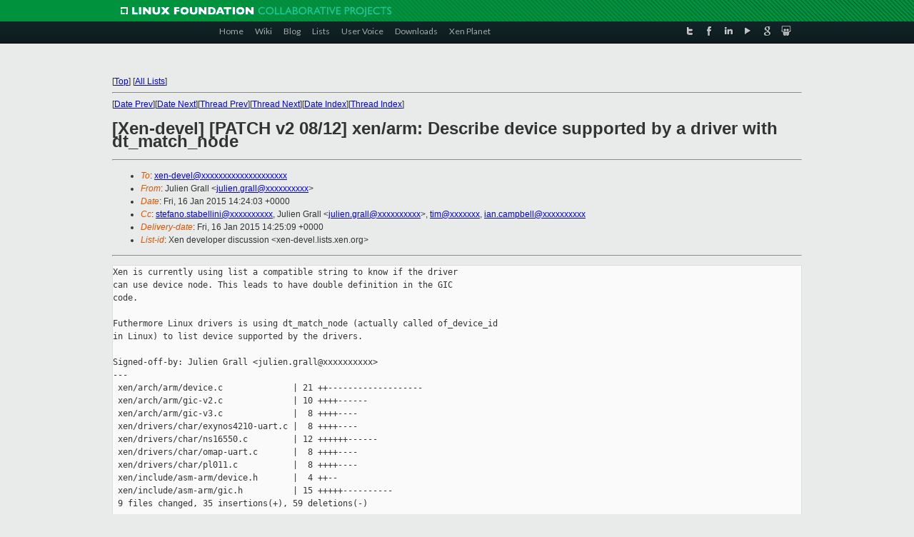

--- FILE ---
content_type: text/html
request_url: https://old-list-archives.xen.org/archives/html/xen-devel/2015-01/msg01759.html
body_size: 4854
content:
<!-- MHonArc v2.6.16 -->
<!--X-Subject: [Xen&#45;devel] [PATCH v2 08/12] xen/arm: Describe device supported by	a driver with dt_match_node -->
<!--X-From-R13: Xhyvra Uenyy <whyvra.tenyyNyvaneb.bet> -->
<!--X-Date: Fri, 16 Jan 2015 14:25:09 +0000 -->
<!--X-Message-Id: 1421418247&#45;30068&#45;9&#45;git&#45;send&#45;email&#45;julien.grall@linaro.org -->
<!--X-Content-Type: text/plain -->
<!--X-Reference: 1421418247&#45;30068&#45;1&#45;git&#45;send&#45;email&#45;julien.grall@linaro.org -->
<!--X-Head-End-->
<!DOCTYPE html PUBLIC "-//W3C//DTD XHTML 1.0 Transitional//EN" "http://www.w3.org/TR/xhtml1/DTD/xhtml1-transitional.dtd">
<html xmlns="http://www.w3.org/1999/xhtml">
<head>
<meta http-equiv="Content-Type" content="text/html; charset=utf-8" />
<title>Xen project Mailing List</title>
</head>
<body bgcolor="#E9EAEA">
        
<link href="/archives/html/images/favicon.ico" rel="shortcut icon" type="image/vnd.microsoft.icon" />

<link href="/archives/html/css/layout.css" rel="stylesheet" type="text/css"/>

<link href="/archives/html/css/base.css" rel="stylesheet" type="text/css"/>
<link href="/archives/html/css/style1.css" rel="stylesheet" type="text/css"/>
<link href="/archives/html/css/menus.css" rel="stylesheet" type="text/css"/>
<link href="/archives/html/css/menus1.css" rel="stylesheet" type="text/css"/>
<link href='https://fonts.googleapis.com/css?family=Lato:400,700' rel='stylesheet' type='text/css'> 


<div class="green-header">
	<div class="mywrapper myclearfix">
		<img alt="" src="/archives/html/images/linux-foundation.png">
	</div>
</div>


<div class="myclearfix" id="mytoolbar">
	<div class="mywrapper myclearfix">
		<div class="float-left">				
			<div class="module smalltopmenu  deepest">
			<ul class="menu menu-line">
				<li class="level1 item435 active current"><a class="level1 active current" href="http://www.xenproject.org/"><span>Home</span></a></li>
				<li class="level1 item506"><a href="http://wiki.xenproject.org" class="item1 level1"><span>Wiki</span></a></li>
				<li class="level1 item507"><a href="http://blog.xenproject.org" class="item2 level1"><span>Blog</span></a></li>
				<li class="level1 item517"><a href="http://lists.xenproject.org" class="item3 level1"><span>Lists</span></a></li>
				<li class="level1 item508"><a href="http://xenorg.uservoice.com" class="item4 level1"><span>User Voice</span></a></li>
				<li class="level1 item509"><a href="http://www.xenproject.org/downloads.html" class="item5 level1"><span>Downloads</span></a></li>
				<li class="level1 item510"><a href="http://www.xenproject.org/xen-planet.html" class="item6 level1"><span>Xen Planet</span></a></li></ul>		
			</div>				
		</div>
							
		<div class="float-right"><div class="module socialmenu  deepest">
			<ul class="menu menu-line">
				<li class="level1 item511"><a href="https://twitter.com/xen_org" class="twitter level1"><span><span style="background-image: url('/archives/html/images/twitter-icon.png');" class="icon"> </span>Twitter</span></a></li>
				<li class="level1 item512"><a href="https://www.facebook.com/pages/The-Xen-Project/181712638644349" class="facebook level1"><span><span style="background-image: url('/archives/html/images/facebook-icon.png');" class="icon"> </span>Facebook</span></a></li>
				<li class="level1 item513"><a href="http://www.linkedin.com/groups?home=&amp;gid=167190" class="linkedin level1"><span><span style="background-image: url('/archives/html/images/linkedin-icon.png');" class="icon"> </span>LinkedIn</span></a></li>
				<li class="level1 item514"><a href="http://vimeo.com/channels/xen" class="vimeo level1"><span><span style="background-image: url('/archives/html/images/vimeo-icon.png');" class="icon"> </span>Vimeo</span></a></li>
				<li class="level1 item515"><a href="https://plus.google.com/b/109906712194947644104/109906712194947644104/about" class="googleplus level1"><span><span style="background-image: url('/archives/html/images/googleplus-icon.png');" class="icon"> </span>Google Plus</span></a></li>
				<li class="level1 item516"><a href="http://slideshare.net/xen_com_mgr/presentations" class="slideshare level1"><span><span style="background-image: url('/archives/html/images/slideshare-icon.png');" class="icon"> </span>Slideshare</span></a></li>
			</ul>		
			</div>
		</div>
	</div>
</div>
    

<p>&nbsp;</p>
<table cellpadding="0" align="center" width="970px">
  <tr>
    <td>
    <!-- start main -->



<div class="metaIdxNav">
<nobr>[<a href="../">Top</a>]</nobr>
<nobr>[<a href="/archives/html/">All Lists</a>]</nobr>
</div>
</center>
<!--X-Body-Begin-->
<!--X-User-Header-->
<!--X-User-Header-End-->
<!--X-TopPNI-->
<hr>
[<a href="msg01758.html">Date Prev</a>][<a href="msg01757.html">Date Next</a>][<a href="msg03334.html">Thread Prev</a>][<a href="msg03339.html">Thread Next</a>][<a href="index.html#01759">Date Index</a>][<a href="threads.html#01759">Thread Index</a>]
<!--X-TopPNI-End-->
<!--X-MsgBody-->
<!--X-Subject-Header-Begin-->
<h1>[Xen-devel] [PATCH v2 08/12] xen/arm: Describe device supported by	a driver with dt_match_node</h1>
<hr>
<!--X-Subject-Header-End-->
<!--X-Head-of-Message-->
<ul>
<li><em>To</em>: <a href="mailto:xen-devel@DOMAIN.HIDDEN">xen-devel@xxxxxxxxxxxxxxxxxxxx</a></li>
<li><em>From</em>: Julien Grall &lt;<a href="mailto:julien.grall@DOMAIN.HIDDEN">julien.grall@xxxxxxxxxx</a>&gt;</li>
<li><em>Date</em>: Fri, 16 Jan 2015 14:24:03 +0000</li>
<li><em>Cc</em>: <a href="mailto:stefano.stabellini@DOMAIN.HIDDEN">stefano.stabellini@xxxxxxxxxx</a>, Julien Grall &lt;<a href="mailto:julien.grall@DOMAIN.HIDDEN">julien.grall@xxxxxxxxxx</a>&gt;,	<a href="mailto:tim@DOMAIN.HIDDEN">tim@xxxxxxx</a>, <a href="mailto:ian.campbell@DOMAIN.HIDDEN">ian.campbell@xxxxxxxxxx</a></li>
<li><em>Delivery-date</em>: Fri, 16 Jan 2015 14:25:09 +0000</li>
<li><em>List-id</em>: Xen developer discussion &lt;xen-devel.lists.xen.org&gt;</li>
</ul>
<!--X-Head-of-Message-End-->
<!--X-Head-Body-Sep-Begin-->
<hr>
<!--X-Head-Body-Sep-End-->
<!--X-Body-of-Message-->
<pre>Xen is currently using list a compatible string to know if the driver
can use device node. This leads to have double definition in the GIC
code.

Futhermore Linux drivers is using dt_match_node (actually called of_device_id
in Linux) to list device supported by the drivers.

Signed-off-by: Julien Grall &lt;julien.grall@xxxxxxxxxx&gt;
---
 xen/arch/arm/device.c              | 21 ++-------------------
 xen/arch/arm/gic-v2.c              | 10 ++++------
 xen/arch/arm/gic-v3.c              |  8 ++++----
 xen/drivers/char/exynos4210-uart.c |  8 ++++----
 xen/drivers/char/ns16550.c         | 12 ++++++------
 xen/drivers/char/omap-uart.c       |  8 ++++----
 xen/drivers/char/pl011.c           |  8 ++++----
 xen/include/asm-arm/device.h       |  4 ++--
 xen/include/asm-arm/gic.h          | 15 +++++----------
 9 files changed, 35 insertions(+), 59 deletions(-)

diff --git a/xen/arch/arm/device.c b/xen/arch/arm/device.c
index 693b9af..e4f4603 100644
--- a/xen/arch/arm/device.c
+++ b/xen/arch/arm/device.c
@@ -23,23 +23,6 @@
 
 extern const struct device_desc _sdevice[], _edevice[];
 
-static bool_t __init device_is_compatible(const struct device_desc *desc,
-                                          const struct dt_device_node *dev)
-{
-    const char *const *compat;
-
-    if ( !desc-&gt;compatible )
-        return 0;
-
-    for ( compat = desc-&gt;compatible; *compat; compat++ )
-    {
-        if ( dt_device_is_compatible(dev, *compat) )
-            return 1;
-    }
-
-    return 0;
-}
-
 int __init device_init(struct dt_device_node *dev, enum device_match type,
                        const void *data)
 {
@@ -55,7 +38,7 @@ int __init device_init(struct dt_device_node *dev, enum 
device_match type,
         if ( desc-&gt;type != type )
             continue;
 
-        if ( device_is_compatible(desc, dev) )
+        if ( dt_match_node(desc-&gt;dt_match, dev) )
         {
             ASSERT(desc-&gt;init != NULL);
 
@@ -75,7 +58,7 @@ enum device_match device_get_type(const struct dt_device_node 
*dev)
 
     for ( desc = _sdevice; desc != _edevice; desc++ )
     {
-        if ( device_is_compatible(desc, dev) )
+        if ( dt_match_node(desc-&gt;dt_match, dev) )
             return desc-&gt;type;
     }
 
diff --git a/xen/arch/arm/gic-v2.c b/xen/arch/arm/gic-v2.c
index f149e09..34d622f 100644
--- a/xen/arch/arm/gic-v2.c
+++ b/xen/arch/arm/gic-v2.c
@@ -764,16 +764,14 @@ static int __init gicv2_init(struct dt_device_node *node, 
const void *data)
     return 0;
 }
 
-static const char * const gicv2_dt_compat[] __initconst =
+static const struct dt_device_match gicv2_dt_match[] __initconst =
 {
-    DT_COMPAT_GIC_CORTEX_A15,
-    DT_COMPAT_GIC_CORTEX_A7,
-    DT_COMPAT_GIC_400,
-    NULL
+    DT_MATCH_GIC_V2,
+    { /* sentinel */ },
 };
 
 DT_DEVICE_START(gicv2, &quot;GICv2&quot;, DEVICE_GIC)
-        .compatible = gicv2_dt_compat,
+        .dt_match = gicv2_dt_match,
         .init = gicv2_init,
 DT_DEVICE_END
 
diff --git a/xen/arch/arm/gic-v3.c b/xen/arch/arm/gic-v3.c
index 076aa62..35f80b3 100644
--- a/xen/arch/arm/gic-v3.c
+++ b/xen/arch/arm/gic-v3.c
@@ -1278,14 +1278,14 @@ static int __init gicv3_init(struct dt_device_node 
*node, const void *data)
     return res;
 }
 
-static const char * const gicv3_dt_compat[] __initconst =
+static const struct dt_device_match gicv3_dt_match[] __initconst =
 {
-    DT_COMPAT_GIC_V3,
-    NULL
+    DT_MATCH_GIC_V3,
+    { /* sentinel */ },
 };
 
 DT_DEVICE_START(gicv3, &quot;GICv3&quot;, DEVICE_GIC)
-        .compatible = gicv3_dt_compat,
+        .dt_match = gicv3_dt_match,
         .init = gicv3_init,
 DT_DEVICE_END
 
diff --git a/xen/drivers/char/exynos4210-uart.c 
b/xen/drivers/char/exynos4210-uart.c
index cba8729..bac1c2b 100644
--- a/xen/drivers/char/exynos4210-uart.c
+++ b/xen/drivers/char/exynos4210-uart.c
@@ -352,14 +352,14 @@ static int __init exynos4210_uart_init(struct 
dt_device_node *dev,
     return 0;
 }
 
-static const char * const exynos4210_dt_compat[] __initconst =
+static const struct dt_device_match exynos4210_dt_match[] __initconst =
 {
-    &quot;samsung,exynos4210-uart&quot;,
-    NULL
+    DT_MATCH_COMPATIBLE(&quot;samsung,exynos4210-uart&quot;),
+    { /* sentinel */ },
 };
 
 DT_DEVICE_START(exynos4210, &quot;Exynos 4210 UART&quot;, DEVICE_SERIAL)
-        .compatible = exynos4210_dt_compat,
+        .dt_match = exynos4210_dt_match,
         .init = exynos4210_uart_init,
 DT_DEVICE_END
 
diff --git a/xen/drivers/char/ns16550.c b/xen/drivers/char/ns16550.c
index 161b251..d443880 100644
--- a/xen/drivers/char/ns16550.c
+++ b/xen/drivers/char/ns16550.c
@@ -1185,16 +1185,16 @@ static int __init ns16550_uart_dt_init(struct 
dt_device_node *dev,
     return 0;
 }
 
-static const char * const ns16550_dt_compat[] __initconst =
+static const struct dt_device_match ns16550_dt_match[] __initconst =
 {
-    &quot;ns16550&quot;,
-    &quot;ns16550a&quot;,
-    &quot;snps,dw-apb-uart&quot;,
-    NULL
+    DT_MATCH_COMPATIBLE(&quot;ns16550&quot;),
+    DT_MATCH_COMPATIBLE(&quot;ns16550a&quot;),
+    DT_MATCH_COMPATIBLE(&quot;snps,dw-apb-uart&quot;),
+    { /* sentinel */ },
 };
 
 DT_DEVICE_START(ns16550, &quot;NS16550 UART&quot;, DEVICE_SERIAL)
-        .compatible = ns16550_dt_compat,
+        .dt_match = ns16550_dt_match,
         .init = ns16550_uart_dt_init,
 DT_DEVICE_END
 
diff --git a/xen/drivers/char/omap-uart.c b/xen/drivers/char/omap-uart.c
index 16d1454..d8f64ea 100644
--- a/xen/drivers/char/omap-uart.c
+++ b/xen/drivers/char/omap-uart.c
@@ -350,14 +350,14 @@ static int __init omap_uart_init(struct dt_device_node 
*dev,
     return 0;
 }
 
-static const char * const omap_uart_dt_compat[] __initconst =
+static const struct dt_device_match omap_uart_dt_match[] __initconst =
 {
-    &quot;ti,omap4-uart&quot;,
-    NULL
+    DT_MATCH_COMPATIBLE(&quot;ti,omap4-uart&quot;),
+    { /* sentinel */ },
 };
 
 DT_DEVICE_START(omap_uart, &quot;OMAP UART&quot;, DEVICE_SERIAL)
-    .compatible = omap_uart_dt_compat,
+    .dt_match = omap_uart_dt_match,
     .init = omap_uart_init,
 DT_DEVICE_END
 
diff --git a/xen/drivers/char/pl011.c b/xen/drivers/char/pl011.c
index 57274d9..67e6df5 100644
--- a/xen/drivers/char/pl011.c
+++ b/xen/drivers/char/pl011.c
@@ -285,14 +285,14 @@ static int __init pl011_uart_init(struct dt_device_node 
*dev,
     return 0;
 }
 
-static const char * const pl011_dt_compat[] __initconst =
+static const struct dt_device_match pl011_dt_match[] __initconst =
 {
-    &quot;arm,pl011&quot;,
-    NULL
+    DT_MATCH_COMPATIBLE(&quot;arm,pl011&quot;),
+    { /* sentinel */ },
 };
 
 DT_DEVICE_START(pl011, &quot;PL011 UART&quot;, DEVICE_SERIAL)
-        .compatible = pl011_dt_compat,
+        .dt_match = pl011_dt_match,
         .init = pl011_uart_init,
 DT_DEVICE_END
 
diff --git a/xen/include/asm-arm/device.h b/xen/include/asm-arm/device.h
index 2fe4280..e4666b4 100644
--- a/xen/include/asm-arm/device.h
+++ b/xen/include/asm-arm/device.h
@@ -44,8 +44,8 @@ struct device_desc {
     const char *name;
     /* Device type */
     enum device_match type;
-    /* Array of device tree 'compatible' strings */
-    const char *const *compatible;
+    /* List of devices supported by this driver */
+    const struct dt_device_match *dt_match;
     /* Device initialization */
     int (*init)(struct dt_device_node *dev, const void *data);
 };
diff --git a/xen/include/asm-arm/gic.h b/xen/include/asm-arm/gic.h
index 187dc46..73ca3cf 100644
--- a/xen/include/asm-arm/gic.h
+++ b/xen/include/asm-arm/gic.h
@@ -152,17 +152,12 @@
 #include &lt;xen/irq.h&gt;
 #include &lt;asm-arm/vgic.h&gt;
 
-#define DT_COMPAT_GIC_400            &quot;arm,gic-400&quot;
-#define DT_COMPAT_GIC_CORTEX_A15     &quot;arm,cortex-a15-gic&quot;
-#define DT_COMPAT_GIC_CORTEX_A7      &quot;arm,cortex-a7-gic&quot;
+#define DT_MATCH_GIC_V2                                             \
+    DT_MATCH_COMPATIBLE(&quot;arm,cortex-a15-gic&quot;),                      \
+    DT_MATCH_COMPATIBLE(&quot;arm,cortex-a7-gic&quot;),                       \
+    DT_MATCH_COMPATIBLE(&quot;arm,gic-400&quot;)
 
-#define DT_MATCH_GIC_V2 DT_MATCH_COMPATIBLE(DT_COMPAT_GIC_CORTEX_A15), \
-                        DT_MATCH_COMPATIBLE(DT_COMPAT_GIC_CORTEX_A7), \
-                        DT_MATCH_COMPATIBLE(DT_COMPAT_GIC_400)
-
-#define DT_COMPAT_GIC_V3             &quot;arm,gic-v3&quot;
-
-#define DT_MATCH_GIC_V3 DT_MATCH_COMPATIBLE(DT_COMPAT_GIC_V3)
+#define DT_MATCH_GIC_V3 DT_MATCH_COMPATIBLE(&quot;arm,gic-v3&quot;)
 
 /*
  * GICv3 registers that needs to be saved/restored
-- 
2.1.4


_______________________________________________
Xen-devel mailing list
Xen-devel@xxxxxxxxxxxxx
<a  rel="nofollow" href="http://lists.xen.org/xen-devel">http://lists.xen.org/xen-devel</a>

</pre>
<!--X-Body-of-Message-End-->
<!--X-MsgBody-End-->
<!--X-Follow-Ups-->
<hr>
<ul><li><strong>Follow-Ups</strong>:
<ul>
<li><strong><a name="03339" href="msg03339.html">Re: [Xen-devel] [PATCH v2 08/12] xen/arm: Describe device supported by a driver with dt_match_node</a></strong>
<ul><li><em>From:</em> Stefano Stabellini</li></ul></li>
</ul></li></ul>
<!--X-Follow-Ups-End-->
<!--X-References-->
<ul><li><strong>References</strong>:
<ul>
<li><strong><a name="01754" href="msg01754.html">[Xen-devel] [PATCH v2 00/12] xen/arm: Resync the SMMU driver with	the Linux one</a></strong>
<ul><li><em>From:</em> Julien Grall</li></ul></li>
</ul></li></ul>
<!--X-References-End-->
<!--X-BotPNI-->
<ul>
<li>Prev by Date:
<strong><a href="msg01758.html">[Xen-devel] [PATCH v2 06/12] xen/arm: Introduce a generic way to	describe device</a></strong>
</li>
<li>Next by Date:
<strong><a href="msg01757.html">[Xen-devel] [PATCH v2 10/12] xen/iommu: smmu: Check for duplicate	stream IDs when registering master devices</a></strong>
</li>
<li>Previous by thread:
<strong><a href="msg03334.html">Re: [Xen-devel] [PATCH v2 06/12] xen/arm: Introduce a generic way to describe device</a></strong>
</li>
<li>Next by thread:
<strong><a href="msg03339.html">Re: [Xen-devel] [PATCH v2 08/12] xen/arm: Describe device supported by a driver with dt_match_node</a></strong>
</li>
<li>Index(es):
<ul>
<li><a href="index.html#01759"><strong>Date</strong></a></li>
<li><a href="threads.html#01759"><strong>Thread</strong></a></li>
</ul>
</li>
</ul>

<!--X-BotPNI-End-->
<!--X-User-Footer-->
<!--X-User-Footer-End-->

    <!-- end main -->
    </td>
  </tr>
</table>
<p>&nbsp;</p>

<div class="green-footer">
    <div class="mywrapper myclearfix">
    	<p>&copy;2013 Xen Project, A Linux Foundation Collaborative Project. All Rights Reserved. <br>
    Linux Foundation is a registered trademark of The Linux Foundation. <br>
    Xen Project is a trademark of The Linux Foundation.</p>		 
    </div> 
</div>

<link href="/archives/html/css/copyright.css" rel="stylesheet" type="text/css"/>
<hr>
<table cellpadding="0" align="center" width="970px">
  <tr valign="top">
    <td width="70px"><img src="/archives/html/images/rackspace.png" alt="Rackspace"></td>
    <td class="footnote">        
        <p>Lists.xenproject.org is hosted with <a href="http://www.rackspace.com/">RackSpace</a>, monitoring our<br>
           servers 24x7x365 and backed by RackSpace's Fanatical Support&reg;.</p>
    </td>
  </tr>
</table>

<!-- Asynchronous tracking code for Xen Project  -->
<script type="text/javascript">

var _gaq = _gaq || [];
_gaq.push(['_setAccount', 'UA-40152447-1']);
_gaq.push(['_setDomainName', 'xenproject.org']);
_gaq.push(['_trackPageview']);

(function() {
var ga = document.createElement('script'); ga.type = 'text/javascript'; ga.async = true;
ga.src = ('https:' == document.location.protocol ? 'https://ssl' : 'http://www') + '.google-analytics.com/ga.js';
var s = document.getElementsByTagName('script')[0]; s.parentNode.insertBefore(ga, s);
})();

</script>


</body>
</html>

